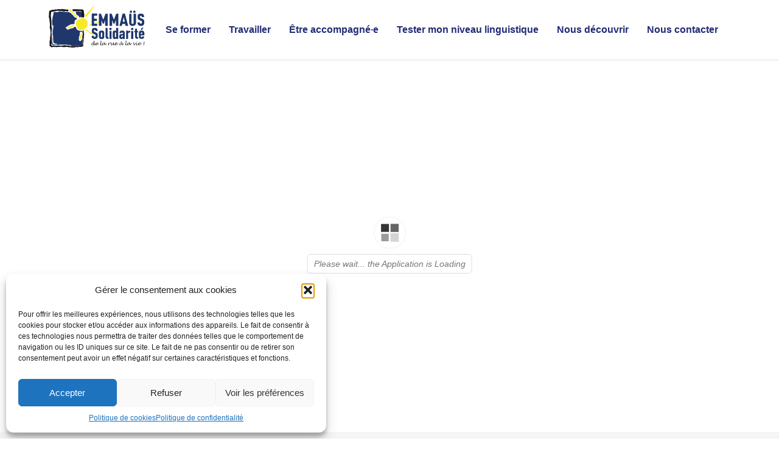

--- FILE ---
content_type: text/css
request_url: https://competences.emmaus-solidarite.org/wp-content/themes/emmaus-child/style.css?ver=1.0.0
body_size: 1349
content:
/*
Theme Name: Emmaus Child
Description: Theme enfant du site Emmaüs Solidarité
Author: MLCKA Agency
Author URI: 
Template: emmaus-solidarite
Version: 0.1.0
*/

h1 {
	font-size: 50px !important;
}

h2 {
	font-size: 40px;
	line-height: 35px;
}

p {
	margin: 0 !important;
}

h1, h2, h3, h4, h5, h6 {
	font-family: roboto, sans-serif !important;
}

body {
	font-family: Helvetica, sans-serif !important;
}

ul, ol {
    margin: 0;
    padding: 0;
}
html{
    scroll-behavior: smooth;
}

html, body {
    overflow-x:hidden 
  }

.post, .page{
    margin: 0 !important;
}


.wrap {
    max-width: 1140px;
    width: 100%;
    margin-left: auto;
    margin-right: auto;
}
/*****Accueil*****/

/*Héros*/

.boutonheros h3 {
    margin: 0 !important;
}

/**Onglets**/
.tabs{
	list-style: none !important;
    display: flex;
    cursor: pointer;
    justify-content: space-between;
}
.tabs li{
	padding: 8px 40px 8px 40px !important;
	background-color: #FFFFFF;
	border: 1px solid #232C77 !important;
    text-align: center;
	border-radius: 10px !important;
    color: #232C77;
	font-weight: 500 !important;	
	font-size: 15px !important;
}
.tabs li:hover{
    background-color: #232C77 !important;
    color: #fff;
}
.tabs .active{
	color: #FFFFFF !important;
}
.tabs .active{
	background-color: #232C77 !important;
}
.tab-content{
    display: none;
}

/*****Header*****/
.site-header{
    position: relative !important;
    z-index: 150 !important;
    box-shadow: rgba(0, 0, 0, 0.08) 0px 2px 4px, rgba(0, 0, 0, 0.08) 0px 0px 0px !important;
}
.site-header .wrap{
    display: flex;
}
.site-branding{
    width: 200px;
    margin:10px;
}
.main-navigation{
    display: flex;
    justify-content: right;
    align-self: center;
}
.main-navigation li{
    padding-left: 15px;
    padding-right: 15px;
}
.main-navigation li a{
    text-decoration: none;
    color: #232C77;
    font-weight: 600;
    outline: none;
}
.main-navigation .current-menu-item a{
    color: #009440 !important;
    border-bottom: solid;
}
/*****Page Ou dormir*****/
.ou-dormir .box1,.box2{
    display: none;
}
.ou-dormir .active{
    display: block;
}
.ou-dormir .img1 img:hover, .ou-dormir .img2 img:hover{
    border-radius: 80px;
    background-color: #fff;
    box-shadow: rgba(100, 100, 111, 0.2) 0px 7px 29px 0px;
}

.radius-restau .elementor-widget-container{
    display: flex !important;
    align-items: center !important;
    flex-direction: column !important;
    height: 500px !important;
    width: 500px !important;
    border-radius: 250px !important;
}
.ou-dormir .img-active{
    border-radius: 80px;
    background-color: #fff;
    box-shadow: rgba(100, 100, 111, 0.2) 0px 7px 29px 0px;
}
/*****Seformer*****/
.seformer .active{
    display: block;
}
.seformer .tabs li{
    width: 32.5%;
}

/*****Page nous découvrir*****/
.elementor-testimonial__content{
    display: flex !important;
    justify-content: center;
    align-items: center;
    flex-direction: column-reverse;
}
/*****Page Contact*****/
/*Onglet*/
.contact li {
    width: 24% !important;
}
.contact .active{
    display: block;
}
/*Form*/
.form input{
    background-color: #F6F6F6;
    color: #9A9A9A;
    margin: 5px 0 10px 0 !important;
    display: block !important;
    width: 100% !important;
    border: 1px solid #232C77 !important;
    border-radius: 8px !important;
    padding: 8px !important;
}
.form textarea{
    background-color: #F6F6F6;
    color: #9A9A9A;
    padding: 8px !important;
    margin-top: 5px !important;
    border: 1px solid #232C77 !important;
    border-radius: 8px !important;
}
.form input[name="mailform"] {
  width: 30% !important;
  background-color: #009893;
  color: #fff !important;
  padding: 12px !important;
  border-radius: 5px !important;
  margin-top: 10px !important;
  border: 0px !important;
  font-weight: bold !important;
  cursor: pointer!important;
}
.form input[name="mailform"]:hover{
    background-color: #007672;
}
.form-icon{
    margin-right: 10px !important;
}
.alert{
    position: relative !important;
    padding: 0.75rem 1.25rem !important;
    margin-bottom: 1rem !important;
    border: 1px solid transparent !important;
    border-radius: 0.25rem !important;
}
.alert-success{
        color: #155724 !important;
    background-color: #d4edda !important;
    border-color: #c3e6cb !important;
}
.alert-danger{
    color: #721c24 !important;
    background-color: #f8d7da !important;
    border-color: #f5c6cb !important;
}
/*****Travailler*****/
.travailler .mini-tab-content{
    display: none;
}
.travailler .active{
    display: block;
}
.travailler .mini-tabs li{
    display: flex;
    align-items: center;
    color: #014898;
    margin-bottom: 30px;
    list-style: none;
    font-weight: 600;
    cursor: pointer !important;
}
.travailler .mini-tabs .active{
    background-color: rgba(255, 213, 52, 0.55);
    padding: 3px;
}
.arrow {
    margin-left: 10px;
    height: 2px;
    width: 70px;
    position: relative;
    background: #014898;
    display: none;
  }
.arrow-active{
    display: block;
}
  .arrow::before,
  .arrow::after {
    content: "";
    position: absolute;
    right: 0;
    top: 0;
    background: #014898;
    height: 2px;
    width: 10px;
  }
  .arrow::before {
    transform: rotate(45deg);
    transform-origin: right bottom;
  }
  
  .arrow::after {
    transform: rotate(-45deg);
    transform-origin: right top;
  }
/*****Footer*****/
.site-footer{
    background-color: #F5F5F5;
    width: 100%;
    height: auto;
}
.footer-group{
    display: flex;
    padding-top:30px;
}
.footer-group-secondary{
    align-items: center;
    justify-content: center;
    flex-direction: column;
}
footer .logo{
    justify-content: left;
    width: 250px;
    margin-left: 10px;
}
footer .rs{
    display: flex;
    justify-content: right;
    flex: auto;
    align-self: center;
    list-style: none;
}
footer .rs i{
    color: #014898;
}
footer .rs a {
	margin: 0 10px;
}
footer p{
    color: #000;
    padding: 20px;
}

footer .link{
    list-style: none;
    display: flex;
}
footer .link li{
    margin: 0px 30px 0px 30px;
}
footer .link li a{
    color: #014898;
}
footer .btn-style{
    border: 1px solid #014898;
    border-radius: 20px;
    padding: 5px 20px 5px 20px;
    margin: 0px 5px 30px 5px;
    text-decoration: none;
    font-weight: bold;
    color: #fff;
    background-color: #014898;
}
footer .btn-style:hover{
    background-color: #fff;
    color: #014898;
    border: 1px solid #014898;
}
footer .btn{
    display: flex;
}
.to-top {
    background: white;
    position: fixed;
    bottom: 16px;
    right:32px;
    width:50px;
    height:50px;
    border-radius: 50%;
    display: flex;
    align-items: center;
    justify-content: center;
    font-size:32px;
    color:#232C77 !important;
    text-decoration: none;
    opacity:0;
    pointer-events: none;
    transition: all .4s;
    outline: none;
  }
  
  .to-top.active {
    bottom:32px;
    pointer-events: auto;
    opacity:1;
    outline: none;
  }

/*****Responsive tablette *****/
@media screen and (max-width: 1024) {
    .posts .posts-desktop .uael-post__content-wrap {
        position: relative !important;
        }
    
    .posts .posts-desktop .uael-post__bg-wrap {
        height: 375px !important;
    }
    
    .posts .posts-desktop .uael-post__thumbnail img {
        border-radius: 12px !important;
    }
    
    .posts .posts-desktop .uael-post__bg-wrap {
        border-radius: 12px !important;
    }
	.posts-mobile .uael-post__inner-wrap .uael-post__content-wrap {
        position: absolute !important;
        width: 9% !important;
        top: 310px !important;
        padding: 0 15px 0 55px !important;
    }

    .posts-mobile .uael-post__thumbnail {
        border-radius: 12px !important;
    }

    .posts-mobile .uael-post__bg-wrap {
        border-radius: 12px !important;
    }
}

/***** Responsive mobile *****/
@media screen and (max-width: 768px)  {
    /*****Header*****/
    .site-header .wrap{
        flex-wrap: wrap;
    }
    .site-branding{
        width: 100px;
    }
    .main-navigation button{
        position: absolute !important;
        top: 10px;
        right: 5px;
        border: 0;
        background-color: #fff;
        font-weight: 700;
        color: #232C77;
    }
    .main-navigation div{
        width: 100%;
    }
    .main-navigation li{
        margin:10px;
        padding:0;
    }
    .main-navigation li a{
        padding:10px;
        color: #232C77;
        text-align: center;
    }
    .main-navigation .current-menu-item a{
        border: 0; 
        color: #009440 !important;
    }
    /*****Onglets*****/
    .tabs li{
        width: 100% !important;
        margin: 0px 0px 10px 0px;
    }
    .tabs{
        flex-direction: column;
    }
	/***** Article *****/
	#post-culumn .posts-mobile .uael-post__thumbnail {
        border-radius: 12px !important;
    }

    #post-culumn .posts-mobile .uael-post__bg-wrap {
        border-radius: 12px !important;
    }
    /* Module Posts mobile single blog */
    .post-single-mobile .uael-post__inner-wrap .uael-post__content-wrap, #post-culumn .posts-mobile .uael-post__inner-wrap .uael-post__content-wrap {
        position: absolute !important;
        width: 16% !important;
        top: 165px !important;
        padding: 0 0 0 55px !important;
    }
    /***** Travailler *****/
    .arrow{
        display: none;
    }
    /*****Ou dormir*****/
    .radius-restau .elementor-widget-container{
        display: flex !important;
        align-items: center !important;
        flex-direction: column !important;
        height: 355px !important;
        width: 340px !important;
        border-radius: 200px !important;
    }
    /*****Contact*****/
    .contact .display {
        flex-direction: column;
    }
    .infos{
        width: 100%;
        padding: 0;
    }
    .map {
        width: 100%;
        padding: 0;
    }
    .map iframe{
        height: 200px;
    }
    /*****Footer*****/
    .footer-group{
        flex-direction: column;
    }
    footer .logo{
        align-self: center;
        width: 190px;
        margin-bottom: 20px;
    }
    footer .btn-style{
        margin: 0px 10px 30px 0px;
    }
    footer .link li{
        margin: 0 25px 0px 25px;
    }
    }


--- FILE ---
content_type: text/css
request_url: https://competences.emmaus-solidarite.org/wp-content/uploads/elementor/css/post-4488.css?ver=1645283962
body_size: -741
content:
.elementor-4488 .elementor-element.elementor-element-0599316{text-align:left;}.elementor-4488 .elementor-element.elementor-element-0599316 img{width:100%;}.elementor-4488 .elementor-element.elementor-element-d8a72c6{width:var( --container-widget-width, 290px );max-width:290px;--container-widget-width:290px;--container-widget-flex-grow:0;top:222px;}body:not(.rtl) .elementor-4488 .elementor-element.elementor-element-d8a72c6{left:28px;}body.rtl .elementor-4488 .elementor-element.elementor-element-d8a72c6{right:28px;}.elementor-4488 .elementor-element.elementor-element-d8a72c6 .elementor-widget-container{color:#FFFFFF;}.elementor-4488 .elementor-element.elementor-element-5cf89ad{width:initial;max-width:initial;top:186px;text-align:left;}.elementor-4488 .elementor-element.elementor-element-5cf89ad > .elementor-widget-container{margin:0px 10px 0px 0px;}body:not(.rtl) .elementor-4488 .elementor-element.elementor-element-5cf89ad{left:27px;}body.rtl .elementor-4488 .elementor-element.elementor-element-5cf89ad{right:27px;}.elementor-4488 .elementor-element.elementor-element-5cf89ad .elementor-heading-title{font-size:25px;color:#FFFFFF;}@media(max-width:767px){body:not(.rtl) .elementor-4488 .elementor-element.elementor-element-d8a72c6{left:49px;}body.rtl .elementor-4488 .elementor-element.elementor-element-d8a72c6{right:49px;}.elementor-4488 .elementor-element.elementor-element-d8a72c6{top:206px;}body:not(.rtl) .elementor-4488 .elementor-element.elementor-element-5cf89ad{left:46px;}body.rtl .elementor-4488 .elementor-element.elementor-element-5cf89ad{right:46px;}.elementor-4488 .elementor-element.elementor-element-5cf89ad{top:159px;}}/* Start custom CSS for theme-post-featured-image, class: .elementor-element-0599316 */.elementor-4488 .elementor-element.elementor-element-0599316 img {
    border-radius: 12px !important;
}/* End custom CSS */

--- FILE ---
content_type: text/css
request_url: https://competences.emmaus-solidarite.org/wp-content/uploads/elementor/css/post-4746.css?ver=1645382704
body_size: -325
content:
.elementor-4746 .elementor-element.elementor-element-6819c12 > .elementor-element-populated, .elementor-4746 .elementor-element.elementor-element-6819c12 > .elementor-element-populated > .elementor-background-overlay, .elementor-4746 .elementor-element.elementor-element-6819c12 > .elementor-background-slideshow{border-radius:15px 15px 15px 15px;}.elementor-4746 .elementor-element.elementor-element-6819c12 > .elementor-element-populated{box-shadow:0px 0px 10px 0px rgba(0, 0, 0, 0.2);transition:background 0.3s, border 0.3s, border-radius 0.3s, box-shadow 0.3s;padding:25px 0px 0px 0px;}.elementor-4746 .elementor-element.elementor-element-6819c12 > .elementor-element-populated > .elementor-background-overlay{transition:background 0.3s, border-radius 0.3s, opacity 0.3s;}.elementor-4746 .elementor-element.elementor-element-9c56a82 > .elementor-widget-container{padding:0px 15px 0px 030px;}.elementor-4746 .elementor-element.elementor-element-9c56a82 .elementor-heading-title{font-size:30px;color:#FFFFFF;}.elementor-4746 .elementor-element.elementor-element-a1afcca > .elementor-widget-container{padding:0px 0px 0px 30px;}.elementor-4746 .elementor-element.elementor-element-a1afcca .elementor-icon-box-wrapper{align-items:start;text-align:left;}.elementor-4746 .elementor-element.elementor-element-a1afcca{--icon-box-icon-margin:15px;}.elementor-4746 .elementor-element.elementor-element-a1afcca.elementor-view-stacked .elementor-icon{background-color:#FFFFFF;}.elementor-4746 .elementor-element.elementor-element-a1afcca.elementor-view-framed .elementor-icon, .elementor-4746 .elementor-element.elementor-element-a1afcca.elementor-view-default .elementor-icon{fill:#FFFFFF;color:#FFFFFF;border-color:#FFFFFF;}.elementor-4746 .elementor-element.elementor-element-a1afcca .elementor-icon{font-size:22px;}.elementor-4746 .elementor-element.elementor-element-a1afcca .elementor-icon-box-title, .elementor-4746 .elementor-element.elementor-element-a1afcca .elementor-icon-box-title a{font-weight:400;}.elementor-4746 .elementor-element.elementor-element-a1afcca .elementor-icon-box-title{color:#FFFFFF;}.elementor-4746 .elementor-element.elementor-element-a1afcca .elementor-icon-box-description{font-size:1.2rem;color:#FFFFFF;}.elementor-4746 .elementor-element.elementor-element-e71811b > .elementor-widget-container{padding:0px 0px 30px 30px;}.elementor-4746 .elementor-element.elementor-element-e71811b .elementor-icon-box-wrapper{align-items:start;text-align:left;}.elementor-4746 .elementor-element.elementor-element-e71811b{--icon-box-icon-margin:15px;}.elementor-4746 .elementor-element.elementor-element-e71811b.elementor-view-stacked .elementor-icon{background-color:#FFFFFF;}.elementor-4746 .elementor-element.elementor-element-e71811b.elementor-view-framed .elementor-icon, .elementor-4746 .elementor-element.elementor-element-e71811b.elementor-view-default .elementor-icon{fill:#FFFFFF;color:#FFFFFF;border-color:#FFFFFF;}.elementor-4746 .elementor-element.elementor-element-e71811b .elementor-icon{font-size:22px;}.elementor-4746 .elementor-element.elementor-element-e71811b .elementor-icon-box-title, .elementor-4746 .elementor-element.elementor-element-e71811b .elementor-icon-box-title a{font-size:1.2rem;font-weight:400;}.elementor-4746 .elementor-element.elementor-element-e71811b .elementor-icon-box-title{color:#FFFFFF;}.elementor-4746 .elementor-element.elementor-element-e71811b .elementor-icon-box-description{font-size:1.2rem;color:#FFFFFF;}.elementor-4746 .elementor-element.elementor-element-c388170 > .elementor-widget-container{background-color:#FFFFFF;padding:10px 0px 10px 30px;border-radius:0px 0px 15px 15px;}.elementor-4746 .elementor-element.elementor-element-c388170 .elementor-icon-box-wrapper{align-items:start;text-align:left;}.elementor-4746 .elementor-element.elementor-element-c388170{--icon-box-icon-margin:15px;}.elementor-4746 .elementor-element.elementor-element-c388170 .elementor-icon-box-title{margin-block-end:0px;color:#000000;}.elementor-4746 .elementor-element.elementor-element-c388170.elementor-view-stacked .elementor-icon{background-color:#FFFFFF;}.elementor-4746 .elementor-element.elementor-element-c388170.elementor-view-framed .elementor-icon, .elementor-4746 .elementor-element.elementor-element-c388170.elementor-view-default .elementor-icon{fill:#FFFFFF;color:#FFFFFF;border-color:#FFFFFF;}.elementor-4746 .elementor-element.elementor-element-c388170 .elementor-icon{font-size:22px;}.elementor-4746 .elementor-element.elementor-element-c388170 .elementor-icon-box-title, .elementor-4746 .elementor-element.elementor-element-c388170 .elementor-icon-box-title a{font-weight:400;}.elementor-4746 .elementor-element.elementor-element-c388170 .elementor-icon-box-description{font-size:1.2rem;color:#232C77;}@media(max-width:1024px){.elementor-4746 .elementor-element.elementor-element-6819c12 > .elementor-element-populated{margin:0px 0px 30px 0px;--e-column-margin-right:0px;--e-column-margin-left:0px;}}@media(max-width:767px){.elementor-4746 .elementor-element.elementor-element-6819c12 > .elementor-element-populated{margin:0px 0px 20px 0px;--e-column-margin-right:0px;--e-column-margin-left:0px;}.elementor-4746 .elementor-element.elementor-element-9c56a82 > .elementor-widget-container{padding:0px 0px 0px 0px;}.elementor-4746 .elementor-element.elementor-element-9c56a82{text-align:center;}.elementor-4746 .elementor-element.elementor-element-a1afcca > .elementor-widget-container{padding:0px 0px 0px 0px;}.elementor-4746 .elementor-element.elementor-element-e71811b > .elementor-widget-container{padding:0px 0px 0px 0px;}}/* Start custom CSS for icon-box, class: .elementor-element-a1afcca */.elementor-4746 .elementor-element.elementor-element-a1afcca h3 {
    margin: 0;
}

.elementor-4746 .elementor-element.elementor-element-a1afcca .elementor-icon-box-wrapper {
    align-items: center;
}/* End custom CSS */
/* Start custom CSS for icon-box, class: .elementor-element-e71811b */.elementor-4746 .elementor-element.elementor-element-e71811b h3 {
    margin: 0;
}/* End custom CSS */
/* Start custom CSS for icon-box, class: .elementor-element-c388170 */.elementor-4746 .elementor-element.elementor-element-c388170 h3 {
    margin: 0;
}

.elementor-4746 .elementor-element.elementor-element-c388170 .elementor-icon-box-wrapper {
    display: flex !important;
    align-items: center;
}

.elementor-4746 .elementor-element.elementor-element-c388170 .elementor-icon-box-icon {
    margin-bottom: 0 !important;
    margin-right: 15px !important;
}/* End custom CSS */

--- FILE ---
content_type: text/css
request_url: https://competences.emmaus-solidarite.org/wp-content/uploads/elementor/css/post-4785.css?ver=1645382734
body_size: -234
content:
.elementor-4785 .elementor-element.elementor-element-9906aaa > .elementor-element-populated, .elementor-4785 .elementor-element.elementor-element-9906aaa > .elementor-element-populated > .elementor-background-overlay, .elementor-4785 .elementor-element.elementor-element-9906aaa > .elementor-background-slideshow{border-radius:15px 15px 15px 15px;}.elementor-4785 .elementor-element.elementor-element-9906aaa > .elementor-element-populated{box-shadow:0px 0px 10px 0px rgba(0, 0, 0, 0.2);transition:background 0.3s, border 0.3s, border-radius 0.3s, box-shadow 0.3s;padding:25px 0px 0px 0px;}.elementor-4785 .elementor-element.elementor-element-9906aaa > .elementor-element-populated > .elementor-background-overlay{transition:background 0.3s, border-radius 0.3s, opacity 0.3s;}.elementor-4785 .elementor-element.elementor-element-2efdab1 > .elementor-widget-container{padding:0px 15px 0px 030px;}.elementor-4785 .elementor-element.elementor-element-2efdab1 .elementor-heading-title{font-size:30px;color:#000000;}.elementor-4785 .elementor-element.elementor-element-b68ced2{width:auto;max-width:auto;}.elementor-4785 .elementor-element.elementor-element-b68ced2 > .elementor-widget-container{background-color:#FFFFFF;margin:0px 0px 20px 25px;padding:15px 15px 15px 15px;border-radius:30px 30px 30px 30px;}.elementor-4785 .elementor-element.elementor-element-b68ced2 .elementor-heading-title{font-size:18px;font-weight:500;color:#009440;}.elementor-4785 .elementor-element.elementor-element-d28d57b > .elementor-widget-container{padding:0px 0px 0px 30px;}.elementor-4785 .elementor-element.elementor-element-d28d57b .elementor-icon-box-wrapper{align-items:start;text-align:left;}.elementor-4785 .elementor-element.elementor-element-d28d57b{--icon-box-icon-margin:15px;}.elementor-4785 .elementor-element.elementor-element-d28d57b.elementor-view-stacked .elementor-icon{background-color:#000000;}.elementor-4785 .elementor-element.elementor-element-d28d57b.elementor-view-framed .elementor-icon, .elementor-4785 .elementor-element.elementor-element-d28d57b.elementor-view-default .elementor-icon{fill:#000000;color:#000000;border-color:#000000;}.elementor-4785 .elementor-element.elementor-element-d28d57b .elementor-icon{font-size:22px;}.elementor-4785 .elementor-element.elementor-element-d28d57b .elementor-icon-box-title, .elementor-4785 .elementor-element.elementor-element-d28d57b .elementor-icon-box-title a{font-weight:400;}.elementor-4785 .elementor-element.elementor-element-d28d57b .elementor-icon-box-title{color:#FFFFFF;}.elementor-4785 .elementor-element.elementor-element-d28d57b .elementor-icon-box-description{font-size:1.2rem;color:#000000;}.elementor-4785 .elementor-element.elementor-element-4db4a05 > .elementor-widget-container{padding:0px 0px 0px 30px;}.elementor-4785 .elementor-element.elementor-element-4db4a05 .elementor-icon-box-wrapper{align-items:start;text-align:left;}.elementor-4785 .elementor-element.elementor-element-4db4a05{--icon-box-icon-margin:15px;}.elementor-4785 .elementor-element.elementor-element-4db4a05.elementor-view-stacked .elementor-icon{background-color:#FFFFFF;}.elementor-4785 .elementor-element.elementor-element-4db4a05.elementor-view-framed .elementor-icon, .elementor-4785 .elementor-element.elementor-element-4db4a05.elementor-view-default .elementor-icon{fill:#FFFFFF;color:#FFFFFF;border-color:#FFFFFF;}.elementor-4785 .elementor-element.elementor-element-4db4a05 .elementor-icon{font-size:22px;}.elementor-4785 .elementor-element.elementor-element-4db4a05 .elementor-icon-box-title, .elementor-4785 .elementor-element.elementor-element-4db4a05 .elementor-icon-box-title a{font-size:1.2rem;font-weight:400;}.elementor-4785 .elementor-element.elementor-element-4db4a05 .elementor-icon-box-title{color:#FFFFFF;}.elementor-4785 .elementor-element.elementor-element-4db4a05 .elementor-icon-box-description{font-size:1.2rem;color:#000000;}.elementor-4785 .elementor-element.elementor-element-b28a8c5 > .elementor-widget-container{background-color:#FFFFFF;padding:10px 0px 10px 30px;border-radius:0px 0px 15px 15px;}.elementor-4785 .elementor-element.elementor-element-b28a8c5 .elementor-icon-box-wrapper{align-items:start;text-align:left;}.elementor-4785 .elementor-element.elementor-element-b28a8c5{--icon-box-icon-margin:15px;}.elementor-4785 .elementor-element.elementor-element-b28a8c5 .elementor-icon-box-title{margin-block-end:0px;color:#000000;}.elementor-4785 .elementor-element.elementor-element-b28a8c5.elementor-view-stacked .elementor-icon{background-color:#FFFFFF;}.elementor-4785 .elementor-element.elementor-element-b28a8c5.elementor-view-framed .elementor-icon, .elementor-4785 .elementor-element.elementor-element-b28a8c5.elementor-view-default .elementor-icon{fill:#FFFFFF;color:#FFFFFF;border-color:#FFFFFF;}.elementor-4785 .elementor-element.elementor-element-b28a8c5 .elementor-icon{font-size:22px;}.elementor-4785 .elementor-element.elementor-element-b28a8c5 .elementor-icon-box-title, .elementor-4785 .elementor-element.elementor-element-b28a8c5 .elementor-icon-box-title a{font-weight:400;}.elementor-4785 .elementor-element.elementor-element-b28a8c5 .elementor-icon-box-description{font-size:1.2rem;color:#009440;}@media(max-width:1024px){.elementor-4785 .elementor-element.elementor-element-9906aaa > .elementor-element-populated{margin:0px 0px 030px 0px;--e-column-margin-right:0px;--e-column-margin-left:0px;}}@media(max-width:767px){.elementor-4785 .elementor-element.elementor-element-9906aaa.elementor-column > .elementor-widget-wrap{justify-content:center;}.elementor-4785 .elementor-element.elementor-element-9906aaa > .elementor-element-populated{margin:0px 0px 20px 0px;--e-column-margin-right:0px;--e-column-margin-left:0px;}.elementor-4785 .elementor-element.elementor-element-2efdab1 > .elementor-widget-container{padding:0px 0px 0px 0px;}.elementor-4785 .elementor-element.elementor-element-2efdab1{text-align:center;}.elementor-4785 .elementor-element.elementor-element-b68ced2 > .elementor-widget-container{margin:0px 0px 15px 0px;}.elementor-4785 .elementor-element.elementor-element-d28d57b > .elementor-widget-container{padding:10px 0px 10px 10px;}.elementor-4785 .elementor-element.elementor-element-d28d57b .elementor-icon-box-wrapper{text-align:left;}.elementor-4785 .elementor-element.elementor-element-4db4a05 > .elementor-widget-container{padding:10px 0px 10px 10px;}.elementor-4785 .elementor-element.elementor-element-4db4a05 .elementor-icon-box-wrapper{text-align:left;}.elementor-4785 .elementor-element.elementor-element-b28a8c5 > .elementor-widget-container{padding:10px 0px 10px 10px;}}/* Start custom CSS for icon-box, class: .elementor-element-d28d57b */.elementor-4785 .elementor-element.elementor-element-d28d57b h3 {
    margin: 0;
}

.elementor-4785 .elementor-element.elementor-element-d28d57b .elementor-icon-box-wrapper {
    align-items: center;
}/* End custom CSS */
/* Start custom CSS for icon-box, class: .elementor-element-4db4a05 */.elementor-4785 .elementor-element.elementor-element-4db4a05 h3 {
    margin: 0;
}/* End custom CSS */
/* Start custom CSS for icon-box, class: .elementor-element-b28a8c5 */.elementor-4785 .elementor-element.elementor-element-b28a8c5 h3 {
    margin: 0;
}

.elementor-4785 .elementor-element.elementor-element-b28a8c5 .elementor-icon-box-wrapper {
    display: flex !important;
    align-items: center;
}

.elementor-4785 .elementor-element.elementor-element-b28a8c5 .elementor-icon-box-icon {
    margin-bottom: 0 !important;
    margin-right: 15px !important;
}/* End custom CSS */

--- FILE ---
content_type: image/svg+xml
request_url: https://competences.emmaus-solidarite.org/wp-content/uploads/2022/02/logo_vector_blue.svg
body_size: 20150
content:
<?xml version="1.0" encoding="utf-8"?>
<!-- Generator: Adobe Illustrator 26.0.2, SVG Export Plug-In . SVG Version: 6.00 Build 0)  -->
<svg version="1.1" xmlns="http://www.w3.org/2000/svg" xmlns:xlink="http://www.w3.org/1999/xlink" x="0px" y="0px"
	 viewBox="0 0 193 81" style="enable-background:new 0 0 193 81;" xml:space="preserve">
<style type="text/css">
	.st0{fill:#20376C;}
	.st1{fill:#F7E829;}
	.st2{fill:#181619;}
</style>
<g id="soleil">
	<path class="st0" d="M52,12.7c0,0-2-2.2,0.3-2.2c2.2,0,5.9,0,5.9,0s0,0.2,0.2,0.2s1.2-0.1,1.2-0.1s0.2,0,0.2-0.2s1.5,0,1.5,0v0.4
		l0.6,0.7h0.8v7.8c0,0-0.4,1-0.7,1.2c-0.3,0.2-0.5-0.1-1.3,0.5c-0.8,0.6-1.5,0.9-2.2,0.4c-0.8-0.6-1.3-2.4-1.5-2.8
		C56.7,18.2,55,18,55,18l-1.2-1.6l-0.7,0c0,0-0.6-1.7-0.8-1.7C52.2,14.7,52,12.7,52,12.7z"/>
	<path class="st1" d="M65.9,45.4h-6.5c0,0-3.5-1.3-4.1-2.4c-0.6-1.1-7.5-10.6-1.1-16.2c0,0,6.4-3.4,7.6-3.8c1.2-0.4,3.6-0.1,5.3,0.3
		c1.7,0.3,5.3,2.7,6.4,6.3s0.8,7.5-1.4,10.3C69.9,42.5,68.5,44,65.9,45.4z"/>
	<path class="st1" d="M41.3,6.7l12.5,12.9c0,0,1.3,1.4,0.7,1.7c-0.6,0.4-2.6-1.5-4.3-2c0,0-0.4-0.2-0.9-1.5
		c-0.4-1.3-5.6-5.6-6.1-5.9s-4.4-3.3-4.3-4.7s0.5-1.9,1.4-1.4C41.2,6.3,41.3,6.7,41.3,6.7z"/>
	<path class="st1" d="M72.1,20.1c0,0-1.1,0.9-2.4,0c-1.3-0.9-0.5-2.4,0-2.9c0.5-0.5,9.4-10.3,9.4-10.3l5.3-6.1c0,0,1.6-1.3,1.1,0.4
		S81,7.9,81,7.9S73.6,18.6,72.1,20.1z"/>
	<path class="st1" d="M59.1,63.4c0,0,0,0.6,0.3,0.6c0.3,0,1-0.1,1-0.6c0-0.6,0.1-1.6,0.6-2.4s0.2-1.9,0.4-2.4s1.1-1.7,1.1-3.2
		c0-1.5,1.1-2.8,1.1-3c0-0.2,0.1-1.2-0.4-1.1c-0.5,0.1-1.3,0.1-1.7,0.5s-1,1.6-1.3,3.7c-0.3,2.2-0.9,4.2-1.1,4.9
		C59.1,61.2,59.1,63.4,59.1,63.4z"/>
	<path class="st1" d="M72.5,47.4c0,0-4.4-1.7-2.4-3c2-1.3,3.5,2,5.9,3.2s6.3,4.8,7.6,5.2c1.2,0.4,2.8,1.7,2.7,1.9
		c-0.1,0.2-2.5,0-3.2-0.2c-0.6-0.2-3.7-1.9-4.4-2.5c-0.7-0.7-3.4-3-4.1-3.3C74,48.3,73.1,47.7,72.5,47.4z"/>
	<path class="st1" d="M81.4,36.1c0,0-4,2.7-4.2,1.3c-0.1-1.3,0.5-2.7,2.6-3.1s6.5-1.6,7-1.9c0.5-0.3,1.2-0.4,2-0.5
		c0.8-0.1,2.3-0.9,2.7-1.1c0.4-0.2,2.3-0.9,3.1-1c0.8-0.1,2,0,2.2,0.2c0.3,0.2,0.6,0.8,0,1.1s-1.7,0.2-2.7,0.6s-2.4,1.1-3,1.5
		c-0.7,0.4-0.2,0.3-2.3,0.7C86.9,34.3,81.4,36.1,81.4,36.1z"/>
	<path class="st2" d="M62,21.7c0,0,0.4-0.4,1.7-0.4c1.4,0,2.3,0.2,2.8,0.4c0.4,0.2,0.8-0.1,0.8-1s0.7-5,0-7.2
		c-0.7-2.2-0.6-4.8-0.7-5c-0.2-0.2-1.4-2-3.2-2.2c-1.8-0.2-3,0-3.5,0.2c-0.4,0.2-1.1-0.4-1.7-0.4S57,6.4,56.6,6.4s-2.1-0.7-2.5-0.5
		c-0.4,0.1-1.4,0.3-2.7,0.2c-1.2-0.1-2.5-0.2-3-0.3c-0.4,0,0,0.1-1.1,0.3s-1.5,0.3-1.8,0.3c-0.3,0-0.7,1.1-0.4,1.5
		c0.3,0.4,0.9,1.4,1.6,1.7s2,0.3,2.4,0.2s1.4-0.4,1.7-0.4s1.1,0.6,1.4,0.5s1.1-0.5,1.6-0.5c0.5,0,1.2,0.6,1.9,0.5
		c0.6-0.1,2.1-0.1,2.4-0.3s0.8-0.1,1.4,0.1c0.6,0.1,0.3,0,1.6,0.2c1.2,0.2,1.4,0.3,1.5,0.6c0.1,0.4,0,0.9,0,0.9v7.8
		c0,0-0.4,1.1-0.7,1.2C61.6,20.7,62,21.7,62,21.7z"/>
	<path class="st2" d="M32.1,9.4c0.1,0,1.2,0,1.4,0.2s0.8,0.5,1.2,0.5s1.3,0.1,2.2-0.6s0.8-1.7,0.8-1.9c-0.1-0.2-0.7-0.9-1-0.9
		c-0.3,0.1-2.2,0.1-2.3,0c-0.1-0.1-0.8-0.2-1.1,0c-0.3,0.2-1-0.1-1.1-0.3c-0.1-0.2-0.5-0.3-1.6-0.3c-1.1,0-1.1,0.1-2.3,0
		s-1.3-0.5-1.9-0.5c-0.6,0-1.5,0-1.6,0c-0.1,0-0.5,0.4-0.9,0.4c-0.4,0.1-2.6,0-2.6,0s0.5-0.3-2-0.2s-2.7,0.6-3.3,0.6s-3.3-0.1-4,0
		S9.7,7.2,9.3,7.2C8.8,7.2,8.6,7,7.8,7S6.9,7,6.1,7.4c-0.8,0.3-2,0.8-2.8,0.8S1,9.2,0.9,9.7s-0.1,2.9-0.3,3.2c-0.2,0.3-0.2,2.2,0,3
		s0,1.3-0.1,1.7c-0.1,0.4-0.3,3.1-0.1,3.7s1.1,2.9,1.1,4.6s0.7,5.8,0.7,7c0,1.2,0.2,6.7-0.2,7.2c-0.4,0.5,0.1,1,0.3,1.7
		s0.9,4.3,0.8,5.1c-0.1,0.8,0.6,1.8,0.5,2.6c-0.2,0.8-0.2,4.2-0.3,5.6c-0.1,1.3-0.2,0.8-0.3,2c-0.1,1.2-0.4,2.6-0.5,2.9
		c-0.1,0.3,0.2,4.3,0,4.7S2,65.6,1.8,66.1c-0.2,0.4,0,5.4,0,5.6c0,0.2-0.5,3.8,0.3,4.5c0.8,0.7,1.7,0.9,2,1.4s1.9,0.9,2.5,0.7
		C7.2,78,8,77.3,8.9,77.5s1.9,0.6,2.3,0.5c0.4-0.2,0.8-0.5,1.3-0.3c0.5,0.2,0.7,0.4,1.8,0.4s2.1,0,2.8-0.1c0.7-0.2,0.9-0.7,1.5-0.5
		c0.7,0.1,1.4,0.7,2.2,0.3c0.8-0.4,1-0.7,2.2-0.6c1.2,0.2,0.9,0.2,2.4,0.5s5.7,0.5,7.6,0c1.9-0.5,1.1,0.1,5.4,0.5
		c4.2,0.3,6.2,0.8,7.3,0.8s4.2-0.2,5.4-0.8c1.3-0.6,3.6,0.5,4.7-0.1s4.8-0.2,5.2-0.3s1.2,0,1.5-0.1c0.3-0.1,0.7-0.8,1.2-0.9
		c0.4-0.1,1.1,0.2,1.4-0.1c0.3-0.3,0.3-0.1,0.5-0.7c0.2-0.6,0-3.7,0-4c0-0.3-0.5-0.4-0.2-1.1c0.4-0.7,0.5-1.3,0.4-2.3
		c-0.1-1.1,0.1-1.8,0.3-2c0.2-0.2,0.1-2.9,0-3.8C66,61.6,67,60.9,67,60.1c0-0.8-0.5-3.1,0-4c0.5-0.9,0.2-3.9,0.2-4.4
		s-0.3-0.3-0.4-1.4c0-1.1-0.2-0.8-0.3-1.7c-0.1-0.8,0.5-1.5-0.2-2c-0.7-0.5-1.5-0.2-1.8,0.3c-0.3,0.5-0.5,3.6-0.2,4.1s0.8,1,0.8,1.4
		s0,0.6-0.4,1.1c-0.4,0.5-0.3,1-0.2,1.2c0.2,0.3,0.2,0.4,0.1,0.8c-0.1,0.5-0.3,0.7-0.5,1.1s-0.1,0-0.2,1.1c-0.2,1.1,0,3.5,0,4
		s0.4,0.4,0.4,1c0,0.6,0,10.6,0,10.6l-1.8,2.1l-5.9,0.5H44.2h-3.7c0,0-1-0.2-1.8-0.7c-0.8-0.5-6.1,0-6.4-0.2c-0.3-0.2,1-0.3-1.1-0.4
		c-2.2-0.1-2.5,0.3-3.7,0.4c-1.3,0.1-2.2,0.3-3.5,0.3c-1.4,0-2.7-0.1-3.4-0.2c-0.7-0.1-1.3-0.2-2,0c-0.7,0.2-3.5,0.4-4,0.4
		s0.9,0.2-1.1,0.2c-2,0-2.3-0.2-4-0.4c-1.7-0.1-4.4,0-4.4,0V71c0,0-0.7-1.4-0.1-4.7s0.1-5.7-0.1-5.9c-0.2-0.2-0.2-1.4,0.2-2.2
		c0.5-0.8,0.2-4.6-0.1-5.5c-0.3-0.8,0.6-7.7,0.6-9.3c0-1.6-0.3-6.7-0.3-7.5s0.5-1.8,0.2-3c-0.3-1.2-0.4-5.5-0.4-5.5S4.5,23,4.5,21.9
		c0-1.1-0.2-1.7-0.4-2.8c-0.2-1.1-0.3-1.4,0-2.2c0.3-0.8,0.4-3.2,0.4-3.8s0.5-2.2,1.1-2.4c0.6-0.2,2.2,0.2,3.8-0.3s3.4-1,4.4-1.1
		c1-0.1,1.5-0.2,3.1-0.3s1.8-0.2,3.6,0c1.8,0.1,1.2,0.3,2.9,0.4c1.7,0.1,2.2-0.1,3.1,0.1c1,0.2,1.1,0.7,1.9,0.7s1.7,0,2.2-0.3
		C31.1,9.4,31.5,9.3,32.1,9.4z"/>
	<path class="st0" d="M64,62.8l-0.4,0.6h-0.8l-0.5,0.5v1.1L61,66.5h-1.4l-0.3-0.4c0,0-0.9,0.1-1.3-0.1c-0.4-0.2-0.4-0.9-0.4-0.9
		v-0.7h-0.4v-2.5h0.4c0-0.1,0-0.5,0-1.5c0-2.1,0.2-1.5,0.3-2.6c0.1-1.1,1.1-2.5,1.1-2.5s0-4.1,0-4.8s1.6-1.4,1.6-1.4h3.1v-1.4
		l-1.1-0.2l-0.7-0.3l-0.2-0.4H61l-0.1,0.4h-2.2l-0.4-0.7h-2.1c0,0-1-1.1-1.7-1.4s-1.8-1.4-1.8-1.4s-0.1-1.1-0.2-1.8
		c-0.1-0.7-1.4-2-1.4-2l-0.2-0.5l-1.1-0.1l-4.3,2.9l-2.2,0c0,0-1.4,0.9-2.4,1c-0.9,0.1-3,1.1-3.7,1.6c-0.6,0.5-0.5,0.2-1.5-0.2
		c-1-0.4-2.8-2.6-2.8-2.6h-0.7v-1l1.4-1.3l0-0.6H35l0.6-0.4l0-0.7l0.9,0c3.2-2.2,6.3-3.5,6.3-3.5l5.8-0.4l0.5-0.4v-4.8l0.3-0.6
		c1.1-2.1,3.8-3.3,3.8-3.3v-0.9l0.4-0.5v-0.8l-2-0.8L50,21.9c0,0-0.9-1.1-1.3-1.5c-0.4-0.4-0.9-0.5-1.3-1.3
		c-0.4-0.9-0.5-0.9-1.5-2.1c-1-1.1-1.7-1-2.2-1.8s-2.7-2.7-2.7-2.7l-1.7-0.1l-0.2-1l-1.6,0c0,0-10.2-0.4-14.2-1s-3.8-0.2-4.7,0.3
		s-2.2,1.2-4.4,0.7C12,10.9,9.7,10.9,9.6,12s-0.6,1.1-0.6,1.1V16c-2.4,4.9-2.5,16.3-2.5,16.3h0.3V37l0.5-0.1
		c3.2-2.3,0.6,8.9,0.6,8.9c-1,3,0,9.6,0,9.6l0.5,1.4v1.1L8.3,58V61l0.3,0.1v1.3l-0.3,0.3l-0.1,2l0.5,0.3v3.8l2.5,2.5h1.9l0.4,0.3
		h1.8l0.1,0.4l0.8-0.1l0.4,0.5l0,0.3l-0.5,0.4h-3.3l-0.1,0.3h-0.6l-0.2-0.4H9.2l-0.5-0.7H7.9l-0.5-0.6V70l-0.7-1.2v-7L6.4,61v-2.3
		l-0.4-0.6v-1.1l0.3-0.3v-3.1l-0.7-2.5V49L6,48.8L6,46l0.3-0.4c0,0,0.2-1.5,0.6-3.9S7,39.2,7,39.2c-0.8,1-0.5,2.6-0.6,2.9
		s-0.5,0.3-0.5,0.3l-0.4-0.8l0,2.3c-0.3,1.8-0.9,8.1-0.5,9.4c0.2,0.6,0.3,1.4,0.3,2l0,1.4c-0.8,1.9-0.6,2.7-0.5,3.8
		C4.8,61,5,61.9,5.1,63l0,2.3C5,65.6,4.9,66,4.8,66.4C4.1,68.8,4.9,71,4.9,71s1.9,1.5,1.8,2.1c-0.1,0.7,0.9,1.5,0.9,1.5h1.8l0.5-0.3
		l0.9,0.2H13l0.3-0.4h4.5l1.7-0.7h9.3c2.8-0.3,6,0.1,6,0.1L35,74h4.4v0.3h1.2c2,0.3,3.5,1.6,3.5,1.6h12.5c0,0,5.9-0.4,5.9-0.5
		c0-0.1,1.8-2.1,1.8-2.1V62.8H64z"/>
	<path class="st1" d="M40.1,41.9c0,0-2.2,0.4-2.6,0.8s-1.5,0.2-1.6,0c-0.1-0.2-1.9-1.8-1-2.2s3.1-0.7,4.2-1.2c1.1-0.5,4.7-3.1,6.3-3
		c1.6,0,2.4-0.4,3,0s0.8,0.9,0.4,1.4s-1.3,0.6-2.3,0.8s-1.9,0.3-2.9,1.3C42.8,40.8,40.6,41.8,40.1,41.9z"/>
</g>
<g id="texte">
	<path class="st0" d="M82.3,37.7h9.4c0,0,0.7,0,0.7-0.8c0-0.8,0-2.4,0-2.4s-0.5-1-1-1c-0.5,0-4.9,0-4.9,0s-0.3-0.6-0.3-1.3
		c0-0.7-0.1-3.4,0.3-3.8c0.4-0.4,2.1-0.3,2.1-0.3l2.3,0c0,0,0.7-0.1,0.7-0.7c0-0.7,0-2.6,0-2.6S91.6,24,90.8,24s-3.5,0-3.5,0
		s-1-0.4-1-1s0-3.4,0-3.4s0-1.3,1.3-1.3s4,0,4,0s0.8-0.1,0.8-0.8c0-0.7,0-2.5,0-2.5s0-0.7-0.7-0.7s-9.2,0-9.2,0s-0.7,0.1-0.7,1.2
		s0,21.4,0,21.4S81.7,37.7,82.3,37.7z"/>
	<path class="st0" d="M95.9,37.7h3.6c0,0,0.8-0.2,0.8-0.8s0-10.5,0-10.5l2.2,6.5c0,0,0.1,0.5,0.5,0.5s1.6,0,1.6,0s0.4-0.1,0.5-0.4
		s2.3-6.6,2.3-6.6V37c0,0,0.1,0.8,0.8,0.8c0.7,0,3.5,0,3.5,0s0.6-0.3,0.6-0.9s0-21.4,0-21.4s0-1.1-0.9-1.1c-0.9,0-2.9,0-2.9,0
		s-0.5,0.3-0.7,0.8s-3.7,9.7-3.7,9.7s0.1,0.5-0.3,0.5s-0.4-0.3-0.5-0.5c-0.1-0.2-3.6-9.7-3.6-9.7s-0.4-0.8-0.8-0.8
		c-0.4,0-3.1,0-3.1,0s-0.5-0.2-0.5,1.1s0,21.5,0,21.5S95.4,37.7,95.9,37.7z"/>
	<path class="st0" d="M116.2,37.7h3.6c0,0,0.8-0.2,0.8-0.8s0-10.5,0-10.5l2.2,6.5c0,0,0.1,0.5,0.5,0.5c0.4,0,1.6,0,1.6,0
		s0.4-0.1,0.5-0.4s2.3-6.6,2.3-6.6V37c0,0,0.1,0.8,0.8,0.8s3.5,0,3.5,0s0.6-0.3,0.6-0.9s0-21.4,0-21.4s0-1.1-0.9-1.1
		c-0.9,0-2.9,0-2.9,0s-0.5,0.3-0.7,0.8c-0.2,0.5-3.7,9.7-3.7,9.7s0.1,0.5-0.3,0.5s-0.4-0.3-0.5-0.5c-0.1-0.2-3.6-9.7-3.6-9.7
		s-0.4-0.8-0.8-0.8s-3.1,0-3.1,0s-0.5-0.2-0.5,1.1s0,21.5,0,21.5S115.7,37.7,116.2,37.7z"/>
	<path class="st0" d="M150.8,36.4c0,0-5.2-19.6-5.5-20.9c-0.3-1.3-1.2-1.2-1.2-1.2s-2,0-2.8,0s-1.1,1-1.1,1s-5.2,20.1-5.5,21.3
		c-0.3,1.2,0.6,1.1,0.6,1.1s2.4,0,3.1,0s0.8-0.9,0.8-0.9s0.3-1.8,0.6-2.4c0.2-0.6,0.8-0.5,0.8-0.5s3.5,0,4.1,0s0.6,0.6,0.6,0.6
		s0.5,1.9,0.7,2.6c0.3,0.6,0.8,0.5,0.8,0.5s1.7,0,3,0C151.2,37.8,150.8,36.4,150.8,36.4z M144.1,29.9h-2.9c-0.7,0-0.4-0.8-0.4-0.8
		s1.6-6.5,1.6-6.8s0-0.4,0.3-0.4c0.3,0,0.3,0.3,0.3,0.3s1.4,6.1,1.5,6.8S144.1,29.9,144.1,29.9z"/>
	<path class="st0" d="M153.1,16v15.9c0,0-0.1,5.9,6,5.9s6.9-4.2,6.9-6c0-1.8,0-16,0-16s0.2-1.4-1-1.4c-1.2,0-2.3,0-2.3,0
		s-1.3-0.1-1.3,1.2s0,16.2,0,16.2s0,2.1-1.3,2.1c-1.3,0-1.3,0-1.3,0s-1.4-0.8-1.4-2s0-16,0-16s-0.2-1.4-0.9-1.4s-2.4,0-2.4,0
		S153.1,14.4,153.1,16z"/>
	<path class="st0" d="M155.4,12.7h1.9c0,0,1,0,1-0.9s0-2.1,0-2.1s-0.1-0.9-0.8-0.9c-0.8,0-2,0-2,0s-1.1-0.1-1.1,0.9s0,2.3,0,2.3
		S154.1,12.7,155.4,12.7z"/>
	<path class="st0" d="M161.9,12.7h1.9c0,0,1,0,1-0.9s0-2.1,0-2.1s-0.1-0.9-0.8-0.9c-0.8,0-2,0-2,0s-1.1-0.1-1.1,0.9s0,2.3,0,2.3
		S160.6,12.7,161.9,12.7z"/>
	<path class="st0" d="M82.3,56.5h2.8c0,0,0.5-0.1,0.7,0.8c0.2,0.9,0.3,1.5,1.5,1.5c1.2,0,2-0.5,2-1.4c0-1,0-2.3,0-2.3s0-0.5-0.9-1
		c-0.8-0.4-6.4-2-6.4-4.7c0-2.1,0-3.6,0-3.6s-0.2-4.2,4.5-4.2h2.3c0,0,4.1,0.1,4.1,4.5v0.7c0,0,0.2,0.7-0.6,0.7c-0.8,0-2.8,0-2.8,0
		s-0.6-0.1-0.6-0.7c0-0.6-0.5-1.7-1.4-1.7c-1,0-1.6,0.7-1.6,1.6s-0.2,1.8,1.5,2.6c1.6,0.8,5.8,1.3,5.8,5.7s0,2.6,0,2.6
		s-0.3,4.9-5.2,4.9h-1.6c0,0-4.6-1.1-4.6-4.4v-1.4C81.8,56.8,81.8,56.5,82.3,56.5z"/>
	<path class="st0" d="M169.4,30.9h3.1c0,0,0.5-0.1,0.8,0.9c0.3,1,0.4,1.7,1.6,1.7s2.3-0.5,2.3-1.6c0-1.1,0-2.5,0-2.5s0-0.6-0.9-1.1
		c-0.9-0.5-7.1-2.2-7.1-5.2c0-2.3,0-4,0-4s-0.3-4.7,5-4.7h2.5c0,0,4.6,0.1,4.6,5.1v0.8c0,0,0.3,0.7-0.6,0.7c-0.9,0-3.2,0-3.2,0
		s-0.6-0.1-0.6-0.7s-0.5-1.9-1.6-1.9s-1.8,0.8-1.8,1.8c0,1-0.2,2.1,1.7,2.9c1.8,0.9,6.5,1.5,6.5,6.3s0,2.9,0,2.9s-0.3,5.5-5.8,5.5
		H174c0,0-5.1-1.2-5.1-4.9v-1.5C168.9,31.3,168.8,30.9,169.4,30.9z"/>
	<path class="st0" d="M102,46.6c-0.3,0-1.1,0-2.7,0c-4,0-3.9,4.7-3.9,4.7v6.3c0,4.2,3.5,4.9,3.5,4.9s1.4,0,3.4,0
		c3.4,0,3.4-4.2,3.4-4.2s0-1.8,0-6.8C105.5,46.5,102,46.6,102,46.6z M101.7,51.8c0,0.5,0,6,0,6s0,1.4-1.2,1.4s-1.4-0.7-1.4-1.5v-6
		c0,0-0.1-1.7,1.3-1.7S101.7,51.3,101.7,51.8z"/>
	<path class="st0" d="M108.1,41.6h3.2c0,0,0.5,0.1,0.5,1.1c0,0.9,0,13.7,0,13.7s-0.3,2.7,1.6,2.7c0,0,0.3-0.1,0.3,0.3s0,2.9,0,2.9
		s0,0.3-0.3,0.3s-5.3-0.1-5.3-4.1S108.1,41.6,108.1,41.6z"/>
	<path class="st0" d="M115.6,61.8V48.1c0,0,0-0.7,0.8-0.7c0.8,0,2.4,0,2.4,0s0.7,0,0.7,0.7s0,13.7,0,13.7s-0.1,0.8-0.6,0.8
		c-0.5,0-2.8,0-2.8,0S115.6,62.4,115.6,61.8z"/>
	<path class="st0" d="M116.2,45.5h2.7c0,0,0.6,0.1,0.6-0.5c0-0.6,0-3,0-3s0.1-0.4-0.5-0.4s-2.8,0-2.8,0s-0.7-0.1-0.7,0.5
		s0,3.1,0,3.1S115.5,45.5,116.2,45.5z"/>
	<path class="st0" d="M156.8,61.8V48.1c0,0,0-0.7,0.8-0.7c0.8,0,2.4,0,2.4,0s0.7,0,0.7,0.7s0,13.7,0,13.7s-0.1,0.8-0.6,0.8
		c-0.5,0-2.8,0-2.8,0S156.8,62.4,156.8,61.8z"/>
	<path class="st0" d="M157.4,45.5h2.7c0,0,0.6,0.1,0.6-0.5c0-0.6,0-3,0-3s0.1-0.4-0.5-0.4c-0.6,0-2.8,0-2.8,0s-0.7-0.1-0.7,0.5
		s0,3.1,0,3.1S156.7,45.5,157.4,45.5z"/>
	<path class="st0" d="M131.6,41.6c-0.8,0-2.9,0-2.9,0s-0.7,0-0.7,0.9s0,5,0,5s-0.8-0.9-1.7-0.9s-1.8,0-1.8,0s-2.6,0-2.6,3.7
		s0,8.9,0,8.9s0.7,3.4,3,3.4c2.4,0,1.6,0,1.6,0s0.7-0.1,0.7-0.5c0-0.4,1.5-0.4,1.5,0.1c0,0.5,0.4,0.4,0.4,0.4h2.6c0,0,0.6,0,0.6-0.7
		s0-19.5,0-19.5S132.4,41.6,131.6,41.6z M128,58c0,0-0.1,1.1-0.6,1.1c-0.5,0-1.2,0-1.2,0s-0.5,0-0.5-1.2v-7.1c0,0-0.1-0.7,1-0.7
		c1,0,1.3,0,1.3,1.2S128,58,128,58z"/>
	<path class="st0" d="M144.6,61.6c0,0,0-4.6,0-10c0-5.4-3.9-5-3.9-5s0,0-2.3,0s-3.4,2.2-3.8,3.6c-0.4,1.3,0.3,1.4,0.3,1.4
		s2.8,0,2.9,0s0.5,0,0.5-0.7s0.5-0.8,1.5-0.8s1,1.3,1,1.3s0,0.9,0,1.4s-0.7,0.6-0.7,0.6c-0.1,0-0.5,0-2.6,0c-2.9,0-3.2,3-3.2,3v2.5
		v0.4c0,0.1,0,0.3,0,0.5c0,1.6,2.6,2.8,2.6,2.8s2,0,2.3,0c0.3,0,0.7-0.3,0.9-0.7c0.1-0.4,0.4-0.3,0.4-0.3h0.2c0,0,0.4-0.1,0.4,0.4
		s0.5,0.6,0.5,0.6s1.5,0,2.3,0S144.6,61.6,144.6,61.6z M140.8,57.7c0,0-0.4,1.7-1.2,1.7c-0.5,0-0.6,0-0.6,0c0,0-1,0-1-1.2v-1.1
		c0,0,0.2-1.3,1.2-1.3c1,0,1,0,1,0s0.6-0.1,0.6,0.7S140.8,57.7,140.8,57.7z"/>
	<path class="st0" d="M147.2,61.9V47.4c0,0,0-0.8,0.6-0.8s2.5,0,2.5,0s0.6-0.1,0.6,0.8c0,0.9,0,0.7,0,0.7l0,0h0.3
		c0,0,1.3-1.1,2.3-1.1c1.1,0,1.4,0,1.4,0v3c0,0-3.9,0.2-3.9,2.6c0,2.4,0,9.1,0,9.1s0.1,0.9-0.7,0.9c-0.8,0-2.7,0-2.7,0
		S147.2,62.6,147.2,61.9z"/>
	<path class="st0" d="M167.8,62.3h2V59c-2.3,0-2.1-2-2.1-2s0-4.9,0-5.8c0-0.9,0.5-0.9,0.5-0.9s0.2,0,0.9,0s0.7-0.5,0.7-0.5
		s0-0.9,0-1.8s-0.3-0.7-0.3-0.7s-1,0-1.3,0s-0.4-0.1-0.4-0.1s0-2.1,0-3.2s-0.4-1-0.4-1s-1.9,0-2.6,0s-0.6,0.6-0.6,0.6s0,3.3,0,3.5
		s-0.3,0.1-0.9,0.1s-0.5,0.6-0.5,0.6s0,1.2,0,1.7s0.2,0.5,0.9,0.5c0.7,0,0.6,0.9,0.6,0.9V58C164.2,58,164.1,62.3,167.8,62.3z"/>
	<path class="st0" d="M177.8,46.6c-1.2,0-1.8,0-2.2,0c0,0-4.2-0.3-4.2,4.9c0,5.2,0,6.6,0,6.6s-0.1,4.1,3.8,4.1h2.8
		c0,0,3.5-0.2,3.5-3.8c0,0,0.1-0.8-0.5-0.8c-0.6,0-2.9,0-2.9,0s-0.4,0-0.6,0.7c-0.2,0.7-0.4,1.1-0.9,1.1c-0.3,0-0.3,0-0.3,0
		c-0.1,0-1.2-0.2-1.2-1.2c0-1,0-2.4,0-2.4h6c0,0,0.7,0,0.7-0.7s0-3.4,0-3.4S181.7,46.6,177.8,46.6z M178,53h-2.8c0,0,0.1-1,0.1-2
		s1-0.9,1-0.9s0,0,0.6,0s1.1,1.1,1.1,1.1V53z"/>
	<path class="st0" d="M177.8,41.2h1.9c0,0,0.6,0.1,0.1,0.7c-0.5,0.6-2.2,3-2.2,3s-0.3,0.4-0.8,0.4s-1.4,0-1.4,0s-0.6,0-0.2-0.8
		s1.8-3.1,1.8-3.1S177.3,41.2,177.8,41.2z"/>
	<g>
		<path d="M85.4,71.8c-0.5,0.9-1,1.6-1.5,2.1c-0.5,0.5-1,0.8-1.4,0.8c-0.3,0-0.6-0.1-0.8-0.4c-0.2-0.3-0.3-0.7-0.3-1.2
			c0-1,0.3-1.9,0.9-2.6c0.6-0.8,1.3-1.1,2.1-1.1c0.5,0,1,0.1,1.5,0.4l0.5-2.5c-0.3,0.1-0.5,0.1-0.7,0.1c-0.3,0-0.5-0.1-0.6-0.2
			s-0.2-0.4-0.3-0.7c0.2,0.2,0.6,0.2,1,0.2c0.6,0,1.1-0.1,1.7-0.3l-1,5.2c-0.1,0.6-0.2,1.1-0.2,1.5c0,0.5,0.2,0.8,0.5,0.8
			c0.3,0,0.8-0.4,1.5-1.1c0.7-0.7,1.3-1.5,1.8-2.2l0.4,0.2c-0.6,1-1.3,2-2.1,2.8s-1.5,1.2-2,1.2c-0.6,0-1-0.5-1-1.5
			C85.3,72.8,85.3,72.3,85.4,71.8z M85.7,70.6c-0.7-0.4-1.2-0.6-1.6-0.6c-0.5,0-0.9,0.3-1.2,0.9s-0.5,1.3-0.5,2.1c0,0.6,0.2,1,0.6,1
			c0.4,0,1.3-1,2.6-3C85.5,70.8,85.6,70.7,85.7,70.6z"/>
		<path d="M90,72.6c0,0.9,0.4,1.4,1.2,1.4c0.7,0,1.4-0.3,2.2-1c0.8-0.6,1.6-1.5,2.2-2.6l0.4,0.2c-0.6,1.2-1.4,2.1-2.4,2.9
			c-1,0.8-1.9,1.1-2.8,1.1c-0.6,0-1-0.2-1.3-0.5S89,73.3,89,72.7c0-0.9,0.3-1.7,0.9-2.3c0.6-0.7,1.3-1,2.2-1c0.4,0,0.7,0.1,1,0.3
			s0.4,0.5,0.4,0.8c0,0.6-0.3,1.1-1,1.5C91.7,72.4,90.9,72.6,90,72.6z M90,72.2c0.7,0,1.2-0.2,1.7-0.6c0.5-0.3,0.7-0.7,0.7-1.2
			c0-0.4-0.2-0.6-0.5-0.6c-0.4,0-0.8,0.2-1.2,0.7C90.4,71,90.1,71.5,90,72.2z"/>
		<path d="M103.2,70.7c-0.7,1.2-1.3,2.2-2,2.9c-0.7,0.7-1.2,1.1-1.8,1.1c-0.4,0-0.7-0.1-0.9-0.4c-0.2-0.3-0.3-0.7-0.3-1.1
			c0-0.3,0-0.6,0.1-1.1l0.9-4.7c-0.1,0-0.2,0-0.3,0c-0.7,0-1.1-0.3-1.1-0.9v-0.1c0.4,0.2,0.8,0.3,1.3,0.3s0.9-0.1,1.2-0.4L99.4,72
			c-0.1,0.5-0.1,0.9-0.1,1.1c0,0.5,0.2,0.8,0.6,0.8c0.4,0,0.8-0.2,1.1-0.6c0.4-0.4,1-1.3,1.9-2.7L103.2,70.7z"/>
		<path d="M106,71.7c-0.4,0.8-0.9,1.5-1.5,2.1c-0.6,0.6-1.1,0.9-1.5,0.9c-0.3,0-0.6-0.1-0.8-0.4c-0.2-0.3-0.3-0.7-0.3-1.2
			c0-1,0.3-1.9,0.9-2.6c0.6-0.8,1.3-1.1,2.1-1.1c0.5,0,1,0.1,1.5,0.4c0.1-0.3,0.4-0.4,1-0.4c0,0,0.1,0,0.2,0
			c-0.2,0.3-0.3,0.7-0.4,1.1l-0.1,0.4c-0.1,0.4-0.1,1-0.1,1.6c0,0.7,0.2,1,0.5,1c0.3,0,0.8-0.3,1.4-0.9c0.6-0.6,1.2-1.3,1.7-2.2
			l0.4,0.3c-0.6,1-1.3,1.9-2,2.6c-0.8,0.7-1.4,1-1.9,1c-0.7,0-1-0.6-1-1.7C106,72.4,106,72.1,106,71.7z M106.2,70.6
			c-0.7-0.4-1.2-0.6-1.7-0.6c-0.5,0-0.9,0.3-1.2,0.9c-0.3,0.6-0.5,1.3-0.5,2.1c0,0.6,0.2,1,0.6,1c0.5,0,1.3-1,2.6-3
			C106,70.8,106.1,70.7,106.2,70.6z"/>
		<path d="M114,74.6c-0.2,0.1-0.4,0.2-0.5,0.2c-0.3,0-0.5-0.1-0.5-0.4c0-0.1,0.1-0.5,0.2-1.1l0.2-1.2c0.1-0.7,0.2-1.2,0.2-1.6
			c0-0.2-0.1-0.3-0.2-0.5c0.3-0.1,0.6-0.2,0.8-0.2c0.2,0,0.3,0.1,0.3,0.4c0,0.2-0.1,0.6-0.2,1.4l-0.3,1.4c0.6-1.2,1.2-2.1,1.8-2.7
			c0.6-0.6,1.2-1,1.6-1c0.2,0,0.3,0,0.4,0.1c0.1,0.1,0.2,0.2,0.2,0.4c0,0.2-0.2,0.5-0.7,0.9c-0.1-0.2-0.3-0.4-0.5-0.4
			c-0.4,0-0.9,0.4-1.5,1.3c-0.4,0.5-0.7,1.1-1,1.6C114.2,73.8,114,74.2,114,74.6L114,74.6z"/>
		<path d="M122.4,71.7c-0.4,0.9-0.9,1.6-1.5,2.2c-0.5,0.6-1,0.8-1.4,0.8c-0.3,0-0.6-0.1-0.8-0.4s-0.3-0.6-0.3-0.9
			c0-0.5,0.2-1.4,0.5-2.7c0.1-0.4,0.1-0.6,0.1-0.7c0-0.1,0-0.2-0.1-0.3l0.7,0c0.3,0,0.4,0.1,0.4,0.3c0,0.1-0.1,0.5-0.3,1.2
			c-0.1,0.2-0.1,0.3-0.1,0.4l-0.1,0.3c-0.1,0.6-0.2,1-0.2,1.3c0,0.5,0.2,0.7,0.5,0.7c0.5,0,1.2-0.7,2-2c0.7-1.1,1-1.8,1-2.3
			c0-0.1,0-0.1-0.1-0.2c0.3-0.1,0.5-0.1,0.7-0.1c0.3,0,0.4,0.1,0.4,0.3c0,0,0,0.1,0,0.2c0,0,0,0.2-0.1,0.3c0,0,0,0.2-0.1,0.4
			c0,0.2-0.1,0.3-0.1,0.4l0,0.2c-0.1,0.5-0.2,1-0.2,1.5c0,0.7,0.2,1,0.5,1c0.7,0,1.7-1,2.8-3.1l0.4,0.2c-1.3,2.5-2.5,3.7-3.6,3.7
			c-0.7,0-1.1-0.6-1.1-1.9C122.4,72.3,122.4,72,122.4,71.7z"/>
		<path d="M126.7,72.6c0,0.9,0.4,1.4,1.2,1.4c0.7,0,1.4-0.3,2.2-1c0.8-0.6,1.6-1.5,2.2-2.6l0.4,0.2c-0.6,1.2-1.4,2.1-2.4,2.9
			c-1,0.8-1.9,1.1-2.8,1.1c-0.6,0-1-0.2-1.3-0.5c-0.3-0.4-0.5-0.9-0.5-1.5c0-0.9,0.3-1.7,0.9-2.3c0.6-0.7,1.3-1,2.2-1
			c0.4,0,0.7,0.1,1,0.3c0.2,0.2,0.4,0.5,0.4,0.8c0,0.6-0.3,1.1-1,1.5S127.5,72.6,126.7,72.6z M126.7,72.2c0.7,0,1.2-0.2,1.7-0.6
			c0.5-0.3,0.7-0.7,0.7-1.2c0-0.4-0.2-0.6-0.5-0.6c-0.4,0-0.8,0.2-1.2,0.7S126.8,71.5,126.7,72.2z"/>
		<path d="M138.7,71.7c-0.4,0.8-0.9,1.5-1.5,2.1c-0.6,0.6-1.1,0.9-1.5,0.9c-0.3,0-0.6-0.1-0.8-0.4c-0.2-0.3-0.3-0.7-0.3-1.2
			c0-1,0.3-1.9,0.9-2.6c0.6-0.8,1.3-1.1,2.1-1.1c0.5,0,1,0.1,1.5,0.4c0.1-0.3,0.4-0.4,1-0.4c0,0,0.1,0,0.2,0
			c-0.2,0.3-0.3,0.7-0.4,1.1l-0.1,0.4c-0.1,0.4-0.1,1-0.1,1.6c0,0.7,0.2,1,0.5,1c0.3,0,0.8-0.3,1.4-0.9c0.6-0.6,1.2-1.3,1.7-2.2
			l0.4,0.3c-0.6,1-1.3,1.9-2,2.6c-0.8,0.7-1.4,1-1.9,1c-0.7,0-1-0.6-1-1.7C138.7,72.4,138.7,72.1,138.7,71.7z M138.9,70.6
			c-0.7-0.4-1.2-0.6-1.7-0.6c-0.5,0-0.9,0.3-1.2,0.9c-0.3,0.6-0.5,1.3-0.5,2.1c0,0.6,0.2,1,0.6,1c0.5,0,1.3-1,2.6-3
			C138.8,70.8,138.8,70.7,138.9,70.6z M139.2,68.5c-0.1,0-0.1,0-0.2,0c-0.4,0-0.7-0.2-1.1-0.6c-0.3-0.3-0.5-0.6-0.5-0.7
			c0-0.2,0.3-0.3,0.8-0.5C138.4,67.5,138.7,68.1,139.2,68.5z"/>
		<path d="M150.9,70.7c-0.7,1.2-1.3,2.2-2,2.9c-0.7,0.7-1.2,1.1-1.8,1.1c-0.4,0-0.7-0.1-0.9-0.4c-0.2-0.3-0.3-0.7-0.3-1.1
			c0-0.3,0-0.6,0.1-1.1l0.9-4.7c-0.1,0-0.2,0-0.3,0c-0.7,0-1.1-0.3-1.1-0.9v-0.1c0.4,0.2,0.8,0.3,1.3,0.3c0.5,0,0.9-0.1,1.2-0.4
			L147,72c-0.1,0.5-0.1,0.9-0.1,1.1c0,0.5,0.2,0.8,0.6,0.8c0.4,0,0.8-0.2,1.1-0.6c0.4-0.4,1-1.3,1.9-2.7L150.9,70.7z"/>
		<path d="M153.6,71.7c-0.4,0.8-0.9,1.5-1.5,2.1c-0.6,0.6-1.1,0.9-1.5,0.9c-0.3,0-0.6-0.1-0.8-0.4c-0.2-0.3-0.3-0.7-0.3-1.2
			c0-1,0.3-1.9,0.9-2.6c0.6-0.8,1.3-1.1,2.1-1.1c0.5,0,1,0.1,1.5,0.4c0.1-0.3,0.4-0.4,1-0.4c0,0,0.1,0,0.2,0
			c-0.2,0.3-0.3,0.7-0.4,1.1l-0.1,0.4c-0.1,0.4-0.1,1-0.1,1.6c0,0.7,0.2,1,0.5,1c0.3,0,0.8-0.3,1.4-0.9c0.6-0.6,1.2-1.3,1.7-2.2
			l0.4,0.3c-0.6,1-1.3,1.9-2,2.6c-0.8,0.7-1.4,1-1.9,1c-0.7,0-1-0.6-1-1.7C153.6,72.4,153.6,72.1,153.6,71.7z M153.8,70.6
			c-0.7-0.4-1.2-0.6-1.7-0.6c-0.5,0-0.9,0.3-1.2,0.9c-0.3,0.6-0.5,1.3-0.5,2.1c0,0.6,0.2,1,0.6,1c0.5,0,1.3-1,2.6-3
			C153.6,70.8,153.7,70.7,153.8,70.6z"/>
		<path d="M161.8,74.7c0.1-0.3,0.1-0.5,0.1-0.7c0-0.8-0.2-1.6-0.5-2.6c-0.3-0.9-0.7-1.7-1.2-2.1c0.3-0.1,0.5-0.2,0.7-0.2
			c0.3,0,0.7,0.5,1.1,1.4c0.4,0.9,0.6,2,0.8,3.3c0.6-0.7,1-1.4,1.4-2.2s0.6-1.4,0.6-1.9c0.5,0.2,0.7,0.4,0.7,0.6
			c0,0.2-0.2,0.7-0.7,1.5s-0.9,1.5-1.5,2.2c-0.3,0.3-0.5,0.5-0.7,0.6S162.3,74.7,161.8,74.7z"/>
		<path d="M171.6,70.7c-0.7,1.3-1.4,2.2-2.2,2.9s-1.4,1.1-2,1.1c-0.4,0-0.6-0.1-0.9-0.3c-0.2-0.2-0.3-0.5-0.3-0.9
			c0-0.1,0-0.4,0.1-0.7l0.1-0.5c0.2-0.8,0.2-1.3,0.2-1.6c0-0.2-0.1-0.3-0.2-0.4c0.4-0.1,0.7-0.1,0.8-0.1c0.2,0,0.4,0.2,0.4,0.5
			c0,0.2,0,0.6-0.1,1l-0.2,0.9c-0.1,0.4-0.1,0.7-0.1,0.9c0,0.4,0.2,0.6,0.5,0.6c0.4,0,0.9-0.3,1.6-1s1.3-1.5,1.9-2.5L171.6,70.7z
			 M167.4,68.3L167.4,68.3c0.3,0,0.6-0.1,1-0.3c0.4-0.2,0.7-0.4,0.9-0.6c-0.1,0.4-0.4,0.8-0.7,1.1c-0.5,0.4-0.9,0.7-1.1,0.7
			c-0.1,0-0.2-0.1-0.2-0.2C167.3,68.7,167.3,68.5,167.4,68.3z"/>
		<path d="M171.2,72.6c0,0.9,0.4,1.4,1.2,1.4c0.7,0,1.4-0.3,2.2-1c0.8-0.6,1.6-1.5,2.2-2.6l0.4,0.2c-0.6,1.2-1.4,2.1-2.4,2.9
			c-1,0.8-1.9,1.1-2.8,1.1c-0.6,0-1-0.2-1.3-0.5c-0.3-0.4-0.5-0.9-0.5-1.5c0-0.9,0.3-1.7,0.9-2.3c0.6-0.7,1.3-1,2.2-1
			c0.4,0,0.7,0.1,1,0.3c0.2,0.2,0.4,0.5,0.4,0.8c0,0.6-0.3,1.1-1,1.5S172.1,72.6,171.2,72.6z M171.3,72.2c0.7,0,1.2-0.2,1.7-0.6
			c0.5-0.3,0.7-0.7,0.7-1.2c0-0.4-0.2-0.6-0.5-0.6c-0.4,0-0.8,0.2-1.2,0.7S171.3,71.5,171.3,72.2z"/>
		<path d="M180.1,73.5l0.3-0.1c0.2,0,0.4-0.1,0.5-0.1c0.3,0,0.4,0.1,0.4,0.4c0,0.1,0,0.3,0,0.4l-0.1,0.3l-0.2,0
			c-0.3,0.1-0.5,0.1-0.6,0.1c-0.2,0-0.3-0.1-0.3-0.3c0-0.1,0-0.1,0-0.2l0-0.1c0-0.1,0-0.1,0-0.2C180.2,73.7,180.2,73.6,180.1,73.5z
			 M181.4,72.7c0,0-0.1,0-0.3,0.1c0,0-0.1,0-0.2,0c-0.3,0-0.4-0.1-0.4-0.4c0-0.1,0-0.4,0.1-0.6l0.1-0.5c0.2-1.1,0.3-2.2,0.3-3.2
			c0-0.1,0-0.2,0-0.3c0.3-0.1,0.5-0.2,0.6-0.2c0.3,0,0.5,0.2,0.5,0.5c0,0.3-0.1,1-0.4,2c-0.1,0.5-0.2,0.9-0.3,1.2l-0.1,0.3
			c0,0.2-0.1,0.5-0.1,0.7C181.4,72.4,181.4,72.6,181.4,72.7z"/>
	</g>
</g>
</svg>


--- FILE ---
content_type: application/javascript
request_url: https://competences.emmaus-solidarite.org/wp-content/themes/emmaus-child/js/custom-js.js
body_size: -581
content:
'use strict';

let tabs = document.querySelectorAll('.tabs li');
let contentLink = document.querySelectorAll('.tab-content.contentLink');
for (let i = 0; i < tabs.length; i++) {
    tabs[i].addEventListener('click', function () {

        if (this.classList.contains('active')) {
            return false;
        }

        document.querySelector('.tabs .active').classList.remove('active');
        this.classList.add('active');

        document.querySelector('.tab-content.active').classList.remove('active');
        contentLink[i].classList.add('active');


    }, false);
}

let toTop = document.querySelector(".to-top");

window.addEventListener('scroll', () => {
    if (window.pageYOffset > 100) {
        toTop.classList.add('active');
    } else {
        toTop.classList.remove('active');
    }
});

let mini_tabs = document.querySelectorAll('.mini-tabs li');
let mini_contentLink = document.querySelectorAll('.mini-tab-content.contentLink');
for (let y = 0; y < mini_tabs.length; y++) {
    mini_tabs[y].addEventListener('click', function () {

        if (this.classList.contains('active')) {
            return false;
        }

        document.querySelector('.mini-tabs .active').classList.remove('active');
        this.querySelector('span').classList.add('active');
        document.querySelector('.mini-tabs .arrow-active').classList.remove('arrow-active');
        this.querySelector('div').classList.add('arrow-active');

        document.querySelector('.mini-tab-content.active').classList.remove('active');
        mini_contentLink[y].classList.add('active');


    }, false);
}

/*let img1 = document.querySelector('.img1'),
    img2 = document.querySelector('.img2'),
    box1 = document.querySelector('.box1'),
    box2 = document.querySelector('.box2');

img1.addEventListener('click', function () {
    if (img2.querySelector('img').classList.contains('img-active')) {
        img2.querySelector('img').classList.remove('img-active');
        box2.classList.remove('active');
    }
    this.querySelector('img').classList.add('img-active');
    box1.classList.add('active');
});
img2.addEventListener('click', function () {
    if (img1.querySelector('img').classList.contains('img-active')) {
        img1.querySelector('img').classList.remove('img-active');
        box1.classList.remove('active');
    }
    this.querySelector('img').classList.add('img-active');
    box2.classList.add('active');
});*/
